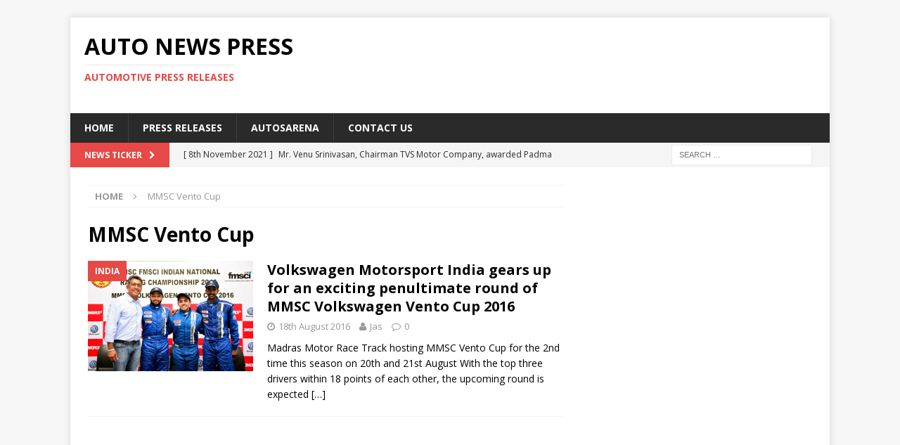

--- FILE ---
content_type: text/html; charset=UTF-8
request_url: https://www.autonewspress.com/tag/mmsc-vento-cup/
body_size: 10353
content:
<!DOCTYPE html>
<html class="no-js mh-one-sb" lang="en-GB">
<head>
<meta charset="UTF-8">
<meta name="viewport" content="width=device-width, initial-scale=1.0">
<link rel="profile" href="http://gmpg.org/xfn/11" />
<meta name='robots' content='index, follow, max-image-preview:large, max-snippet:-1, max-video-preview:-1' />
	<style>img:is([sizes="auto" i], [sizes^="auto," i]) { contain-intrinsic-size: 3000px 1500px }</style>
	
	<!-- This site is optimized with the Yoast SEO plugin v24.9 - https://yoast.com/wordpress/plugins/seo/ -->
	<title>MMSC Vento Cup Archives - Auto News Press</title>
	<link rel="canonical" href="https://www.autonewspress.com/tag/mmsc-vento-cup/" />
	<meta property="og:locale" content="en_GB" />
	<meta property="og:type" content="article" />
	<meta property="og:title" content="MMSC Vento Cup Archives - Auto News Press" />
	<meta property="og:url" content="https://www.autonewspress.com/tag/mmsc-vento-cup/" />
	<meta property="og:site_name" content="Auto News Press" />
	<meta name="twitter:card" content="summary_large_image" />
	<meta name="twitter:site" content="@autosarena" />
	<script type="application/ld+json" class="yoast-schema-graph">{"@context":"https://schema.org","@graph":[{"@type":"CollectionPage","@id":"https://www.autonewspress.com/tag/mmsc-vento-cup/","url":"https://www.autonewspress.com/tag/mmsc-vento-cup/","name":"MMSC Vento Cup Archives - Auto News Press","isPartOf":{"@id":"https://www.autonewspress.com/#website"},"primaryImageOfPage":{"@id":"https://www.autonewspress.com/tag/mmsc-vento-cup/#primaryimage"},"image":{"@id":"https://www.autonewspress.com/tag/mmsc-vento-cup/#primaryimage"},"thumbnailUrl":"https://www.autonewspress.com/wp-content/uploads/2016/08/L-RSirish-Vissa-Head-of-Volkswagen-Motorsport-India-Karminder-Pal-Singh-Ishaan-Dodhiwala-and-Keith-Desouza.jpg","breadcrumb":{"@id":"https://www.autonewspress.com/tag/mmsc-vento-cup/#breadcrumb"},"inLanguage":"en-GB"},{"@type":"ImageObject","inLanguage":"en-GB","@id":"https://www.autonewspress.com/tag/mmsc-vento-cup/#primaryimage","url":"https://www.autonewspress.com/wp-content/uploads/2016/08/L-RSirish-Vissa-Head-of-Volkswagen-Motorsport-India-Karminder-Pal-Singh-Ishaan-Dodhiwala-and-Keith-Desouza.jpg","contentUrl":"https://www.autonewspress.com/wp-content/uploads/2016/08/L-RSirish-Vissa-Head-of-Volkswagen-Motorsport-India-Karminder-Pal-Singh-Ishaan-Dodhiwala-and-Keith-Desouza.jpg","width":1024,"height":683},{"@type":"BreadcrumbList","@id":"https://www.autonewspress.com/tag/mmsc-vento-cup/#breadcrumb","itemListElement":[{"@type":"ListItem","position":1,"name":"Home","item":"https://www.autonewspress.com/"},{"@type":"ListItem","position":2,"name":"MMSC Vento Cup"}]},{"@type":"WebSite","@id":"https://www.autonewspress.com/#website","url":"https://www.autonewspress.com/","name":"Auto News Press","description":"Automotive Press Releases","potentialAction":[{"@type":"SearchAction","target":{"@type":"EntryPoint","urlTemplate":"https://www.autonewspress.com/?s={search_term_string}"},"query-input":{"@type":"PropertyValueSpecification","valueRequired":true,"valueName":"search_term_string"}}],"inLanguage":"en-GB"}]}</script>
	<!-- / Yoast SEO plugin. -->


<link rel='dns-prefetch' href='//fonts.googleapis.com' />
<link rel="alternate" type="application/rss+xml" title="Auto News Press &raquo; Feed" href="https://www.autonewspress.com/feed/" />
<link rel="alternate" type="application/rss+xml" title="Auto News Press &raquo; Comments Feed" href="https://www.autonewspress.com/comments/feed/" />
<link rel="alternate" type="application/rss+xml" title="Auto News Press &raquo; MMSC Vento Cup Tag Feed" href="https://www.autonewspress.com/tag/mmsc-vento-cup/feed/" />
<script type="text/javascript">
/* <![CDATA[ */
window._wpemojiSettings = {"baseUrl":"https:\/\/s.w.org\/images\/core\/emoji\/16.0.1\/72x72\/","ext":".png","svgUrl":"https:\/\/s.w.org\/images\/core\/emoji\/16.0.1\/svg\/","svgExt":".svg","source":{"concatemoji":"https:\/\/www.autonewspress.com\/wp-includes\/js\/wp-emoji-release.min.js?ver=6.8.3"}};
/*! This file is auto-generated */
!function(s,n){var o,i,e;function c(e){try{var t={supportTests:e,timestamp:(new Date).valueOf()};sessionStorage.setItem(o,JSON.stringify(t))}catch(e){}}function p(e,t,n){e.clearRect(0,0,e.canvas.width,e.canvas.height),e.fillText(t,0,0);var t=new Uint32Array(e.getImageData(0,0,e.canvas.width,e.canvas.height).data),a=(e.clearRect(0,0,e.canvas.width,e.canvas.height),e.fillText(n,0,0),new Uint32Array(e.getImageData(0,0,e.canvas.width,e.canvas.height).data));return t.every(function(e,t){return e===a[t]})}function u(e,t){e.clearRect(0,0,e.canvas.width,e.canvas.height),e.fillText(t,0,0);for(var n=e.getImageData(16,16,1,1),a=0;a<n.data.length;a++)if(0!==n.data[a])return!1;return!0}function f(e,t,n,a){switch(t){case"flag":return n(e,"\ud83c\udff3\ufe0f\u200d\u26a7\ufe0f","\ud83c\udff3\ufe0f\u200b\u26a7\ufe0f")?!1:!n(e,"\ud83c\udde8\ud83c\uddf6","\ud83c\udde8\u200b\ud83c\uddf6")&&!n(e,"\ud83c\udff4\udb40\udc67\udb40\udc62\udb40\udc65\udb40\udc6e\udb40\udc67\udb40\udc7f","\ud83c\udff4\u200b\udb40\udc67\u200b\udb40\udc62\u200b\udb40\udc65\u200b\udb40\udc6e\u200b\udb40\udc67\u200b\udb40\udc7f");case"emoji":return!a(e,"\ud83e\udedf")}return!1}function g(e,t,n,a){var r="undefined"!=typeof WorkerGlobalScope&&self instanceof WorkerGlobalScope?new OffscreenCanvas(300,150):s.createElement("canvas"),o=r.getContext("2d",{willReadFrequently:!0}),i=(o.textBaseline="top",o.font="600 32px Arial",{});return e.forEach(function(e){i[e]=t(o,e,n,a)}),i}function t(e){var t=s.createElement("script");t.src=e,t.defer=!0,s.head.appendChild(t)}"undefined"!=typeof Promise&&(o="wpEmojiSettingsSupports",i=["flag","emoji"],n.supports={everything:!0,everythingExceptFlag:!0},e=new Promise(function(e){s.addEventListener("DOMContentLoaded",e,{once:!0})}),new Promise(function(t){var n=function(){try{var e=JSON.parse(sessionStorage.getItem(o));if("object"==typeof e&&"number"==typeof e.timestamp&&(new Date).valueOf()<e.timestamp+604800&&"object"==typeof e.supportTests)return e.supportTests}catch(e){}return null}();if(!n){if("undefined"!=typeof Worker&&"undefined"!=typeof OffscreenCanvas&&"undefined"!=typeof URL&&URL.createObjectURL&&"undefined"!=typeof Blob)try{var e="postMessage("+g.toString()+"("+[JSON.stringify(i),f.toString(),p.toString(),u.toString()].join(",")+"));",a=new Blob([e],{type:"text/javascript"}),r=new Worker(URL.createObjectURL(a),{name:"wpTestEmojiSupports"});return void(r.onmessage=function(e){c(n=e.data),r.terminate(),t(n)})}catch(e){}c(n=g(i,f,p,u))}t(n)}).then(function(e){for(var t in e)n.supports[t]=e[t],n.supports.everything=n.supports.everything&&n.supports[t],"flag"!==t&&(n.supports.everythingExceptFlag=n.supports.everythingExceptFlag&&n.supports[t]);n.supports.everythingExceptFlag=n.supports.everythingExceptFlag&&!n.supports.flag,n.DOMReady=!1,n.readyCallback=function(){n.DOMReady=!0}}).then(function(){return e}).then(function(){var e;n.supports.everything||(n.readyCallback(),(e=n.source||{}).concatemoji?t(e.concatemoji):e.wpemoji&&e.twemoji&&(t(e.twemoji),t(e.wpemoji)))}))}((window,document),window._wpemojiSettings);
/* ]]> */
</script>
<style id='wp-emoji-styles-inline-css' type='text/css'>

	img.wp-smiley, img.emoji {
		display: inline !important;
		border: none !important;
		box-shadow: none !important;
		height: 1em !important;
		width: 1em !important;
		margin: 0 0.07em !important;
		vertical-align: -0.1em !important;
		background: none !important;
		padding: 0 !important;
	}
</style>
<link rel='stylesheet' id='wp-block-library-css' href='https://www.autonewspress.com/wp-includes/css/dist/block-library/style.min.css?ver=6.8.3' type='text/css' media='all' />
<style id='classic-theme-styles-inline-css' type='text/css'>
/*! This file is auto-generated */
.wp-block-button__link{color:#fff;background-color:#32373c;border-radius:9999px;box-shadow:none;text-decoration:none;padding:calc(.667em + 2px) calc(1.333em + 2px);font-size:1.125em}.wp-block-file__button{background:#32373c;color:#fff;text-decoration:none}
</style>
<style id='global-styles-inline-css' type='text/css'>
:root{--wp--preset--aspect-ratio--square: 1;--wp--preset--aspect-ratio--4-3: 4/3;--wp--preset--aspect-ratio--3-4: 3/4;--wp--preset--aspect-ratio--3-2: 3/2;--wp--preset--aspect-ratio--2-3: 2/3;--wp--preset--aspect-ratio--16-9: 16/9;--wp--preset--aspect-ratio--9-16: 9/16;--wp--preset--color--black: #000000;--wp--preset--color--cyan-bluish-gray: #abb8c3;--wp--preset--color--white: #ffffff;--wp--preset--color--pale-pink: #f78da7;--wp--preset--color--vivid-red: #cf2e2e;--wp--preset--color--luminous-vivid-orange: #ff6900;--wp--preset--color--luminous-vivid-amber: #fcb900;--wp--preset--color--light-green-cyan: #7bdcb5;--wp--preset--color--vivid-green-cyan: #00d084;--wp--preset--color--pale-cyan-blue: #8ed1fc;--wp--preset--color--vivid-cyan-blue: #0693e3;--wp--preset--color--vivid-purple: #9b51e0;--wp--preset--gradient--vivid-cyan-blue-to-vivid-purple: linear-gradient(135deg,rgba(6,147,227,1) 0%,rgb(155,81,224) 100%);--wp--preset--gradient--light-green-cyan-to-vivid-green-cyan: linear-gradient(135deg,rgb(122,220,180) 0%,rgb(0,208,130) 100%);--wp--preset--gradient--luminous-vivid-amber-to-luminous-vivid-orange: linear-gradient(135deg,rgba(252,185,0,1) 0%,rgba(255,105,0,1) 100%);--wp--preset--gradient--luminous-vivid-orange-to-vivid-red: linear-gradient(135deg,rgba(255,105,0,1) 0%,rgb(207,46,46) 100%);--wp--preset--gradient--very-light-gray-to-cyan-bluish-gray: linear-gradient(135deg,rgb(238,238,238) 0%,rgb(169,184,195) 100%);--wp--preset--gradient--cool-to-warm-spectrum: linear-gradient(135deg,rgb(74,234,220) 0%,rgb(151,120,209) 20%,rgb(207,42,186) 40%,rgb(238,44,130) 60%,rgb(251,105,98) 80%,rgb(254,248,76) 100%);--wp--preset--gradient--blush-light-purple: linear-gradient(135deg,rgb(255,206,236) 0%,rgb(152,150,240) 100%);--wp--preset--gradient--blush-bordeaux: linear-gradient(135deg,rgb(254,205,165) 0%,rgb(254,45,45) 50%,rgb(107,0,62) 100%);--wp--preset--gradient--luminous-dusk: linear-gradient(135deg,rgb(255,203,112) 0%,rgb(199,81,192) 50%,rgb(65,88,208) 100%);--wp--preset--gradient--pale-ocean: linear-gradient(135deg,rgb(255,245,203) 0%,rgb(182,227,212) 50%,rgb(51,167,181) 100%);--wp--preset--gradient--electric-grass: linear-gradient(135deg,rgb(202,248,128) 0%,rgb(113,206,126) 100%);--wp--preset--gradient--midnight: linear-gradient(135deg,rgb(2,3,129) 0%,rgb(40,116,252) 100%);--wp--preset--font-size--small: 13px;--wp--preset--font-size--medium: 20px;--wp--preset--font-size--large: 36px;--wp--preset--font-size--x-large: 42px;--wp--preset--spacing--20: 0.44rem;--wp--preset--spacing--30: 0.67rem;--wp--preset--spacing--40: 1rem;--wp--preset--spacing--50: 1.5rem;--wp--preset--spacing--60: 2.25rem;--wp--preset--spacing--70: 3.38rem;--wp--preset--spacing--80: 5.06rem;--wp--preset--shadow--natural: 6px 6px 9px rgba(0, 0, 0, 0.2);--wp--preset--shadow--deep: 12px 12px 50px rgba(0, 0, 0, 0.4);--wp--preset--shadow--sharp: 6px 6px 0px rgba(0, 0, 0, 0.2);--wp--preset--shadow--outlined: 6px 6px 0px -3px rgba(255, 255, 255, 1), 6px 6px rgba(0, 0, 0, 1);--wp--preset--shadow--crisp: 6px 6px 0px rgba(0, 0, 0, 1);}:where(.is-layout-flex){gap: 0.5em;}:where(.is-layout-grid){gap: 0.5em;}body .is-layout-flex{display: flex;}.is-layout-flex{flex-wrap: wrap;align-items: center;}.is-layout-flex > :is(*, div){margin: 0;}body .is-layout-grid{display: grid;}.is-layout-grid > :is(*, div){margin: 0;}:where(.wp-block-columns.is-layout-flex){gap: 2em;}:where(.wp-block-columns.is-layout-grid){gap: 2em;}:where(.wp-block-post-template.is-layout-flex){gap: 1.25em;}:where(.wp-block-post-template.is-layout-grid){gap: 1.25em;}.has-black-color{color: var(--wp--preset--color--black) !important;}.has-cyan-bluish-gray-color{color: var(--wp--preset--color--cyan-bluish-gray) !important;}.has-white-color{color: var(--wp--preset--color--white) !important;}.has-pale-pink-color{color: var(--wp--preset--color--pale-pink) !important;}.has-vivid-red-color{color: var(--wp--preset--color--vivid-red) !important;}.has-luminous-vivid-orange-color{color: var(--wp--preset--color--luminous-vivid-orange) !important;}.has-luminous-vivid-amber-color{color: var(--wp--preset--color--luminous-vivid-amber) !important;}.has-light-green-cyan-color{color: var(--wp--preset--color--light-green-cyan) !important;}.has-vivid-green-cyan-color{color: var(--wp--preset--color--vivid-green-cyan) !important;}.has-pale-cyan-blue-color{color: var(--wp--preset--color--pale-cyan-blue) !important;}.has-vivid-cyan-blue-color{color: var(--wp--preset--color--vivid-cyan-blue) !important;}.has-vivid-purple-color{color: var(--wp--preset--color--vivid-purple) !important;}.has-black-background-color{background-color: var(--wp--preset--color--black) !important;}.has-cyan-bluish-gray-background-color{background-color: var(--wp--preset--color--cyan-bluish-gray) !important;}.has-white-background-color{background-color: var(--wp--preset--color--white) !important;}.has-pale-pink-background-color{background-color: var(--wp--preset--color--pale-pink) !important;}.has-vivid-red-background-color{background-color: var(--wp--preset--color--vivid-red) !important;}.has-luminous-vivid-orange-background-color{background-color: var(--wp--preset--color--luminous-vivid-orange) !important;}.has-luminous-vivid-amber-background-color{background-color: var(--wp--preset--color--luminous-vivid-amber) !important;}.has-light-green-cyan-background-color{background-color: var(--wp--preset--color--light-green-cyan) !important;}.has-vivid-green-cyan-background-color{background-color: var(--wp--preset--color--vivid-green-cyan) !important;}.has-pale-cyan-blue-background-color{background-color: var(--wp--preset--color--pale-cyan-blue) !important;}.has-vivid-cyan-blue-background-color{background-color: var(--wp--preset--color--vivid-cyan-blue) !important;}.has-vivid-purple-background-color{background-color: var(--wp--preset--color--vivid-purple) !important;}.has-black-border-color{border-color: var(--wp--preset--color--black) !important;}.has-cyan-bluish-gray-border-color{border-color: var(--wp--preset--color--cyan-bluish-gray) !important;}.has-white-border-color{border-color: var(--wp--preset--color--white) !important;}.has-pale-pink-border-color{border-color: var(--wp--preset--color--pale-pink) !important;}.has-vivid-red-border-color{border-color: var(--wp--preset--color--vivid-red) !important;}.has-luminous-vivid-orange-border-color{border-color: var(--wp--preset--color--luminous-vivid-orange) !important;}.has-luminous-vivid-amber-border-color{border-color: var(--wp--preset--color--luminous-vivid-amber) !important;}.has-light-green-cyan-border-color{border-color: var(--wp--preset--color--light-green-cyan) !important;}.has-vivid-green-cyan-border-color{border-color: var(--wp--preset--color--vivid-green-cyan) !important;}.has-pale-cyan-blue-border-color{border-color: var(--wp--preset--color--pale-cyan-blue) !important;}.has-vivid-cyan-blue-border-color{border-color: var(--wp--preset--color--vivid-cyan-blue) !important;}.has-vivid-purple-border-color{border-color: var(--wp--preset--color--vivid-purple) !important;}.has-vivid-cyan-blue-to-vivid-purple-gradient-background{background: var(--wp--preset--gradient--vivid-cyan-blue-to-vivid-purple) !important;}.has-light-green-cyan-to-vivid-green-cyan-gradient-background{background: var(--wp--preset--gradient--light-green-cyan-to-vivid-green-cyan) !important;}.has-luminous-vivid-amber-to-luminous-vivid-orange-gradient-background{background: var(--wp--preset--gradient--luminous-vivid-amber-to-luminous-vivid-orange) !important;}.has-luminous-vivid-orange-to-vivid-red-gradient-background{background: var(--wp--preset--gradient--luminous-vivid-orange-to-vivid-red) !important;}.has-very-light-gray-to-cyan-bluish-gray-gradient-background{background: var(--wp--preset--gradient--very-light-gray-to-cyan-bluish-gray) !important;}.has-cool-to-warm-spectrum-gradient-background{background: var(--wp--preset--gradient--cool-to-warm-spectrum) !important;}.has-blush-light-purple-gradient-background{background: var(--wp--preset--gradient--blush-light-purple) !important;}.has-blush-bordeaux-gradient-background{background: var(--wp--preset--gradient--blush-bordeaux) !important;}.has-luminous-dusk-gradient-background{background: var(--wp--preset--gradient--luminous-dusk) !important;}.has-pale-ocean-gradient-background{background: var(--wp--preset--gradient--pale-ocean) !important;}.has-electric-grass-gradient-background{background: var(--wp--preset--gradient--electric-grass) !important;}.has-midnight-gradient-background{background: var(--wp--preset--gradient--midnight) !important;}.has-small-font-size{font-size: var(--wp--preset--font-size--small) !important;}.has-medium-font-size{font-size: var(--wp--preset--font-size--medium) !important;}.has-large-font-size{font-size: var(--wp--preset--font-size--large) !important;}.has-x-large-font-size{font-size: var(--wp--preset--font-size--x-large) !important;}
:where(.wp-block-post-template.is-layout-flex){gap: 1.25em;}:where(.wp-block-post-template.is-layout-grid){gap: 1.25em;}
:where(.wp-block-columns.is-layout-flex){gap: 2em;}:where(.wp-block-columns.is-layout-grid){gap: 2em;}
:root :where(.wp-block-pullquote){font-size: 1.5em;line-height: 1.6;}
</style>
<link rel='stylesheet' id='mh-magazine-css' href='https://www.autonewspress.com/wp-content/themes/mh-magazine/style.css?ver=3.6.1' type='text/css' media='all' />
<link rel='stylesheet' id='mh-font-awesome-css' href='https://www.autonewspress.com/wp-content/themes/mh-magazine/includes/font-awesome.min.css' type='text/css' media='all' />
<link rel='stylesheet' id='mh-google-fonts-css' href='https://fonts.googleapis.com/css?family=Open+Sans:300,400,400italic,600,700' type='text/css' media='all' />
<style id='akismet-widget-style-inline-css' type='text/css'>

			.a-stats {
				--akismet-color-mid-green: #357b49;
				--akismet-color-white: #fff;
				--akismet-color-light-grey: #f6f7f7;

				max-width: 350px;
				width: auto;
			}

			.a-stats * {
				all: unset;
				box-sizing: border-box;
			}

			.a-stats strong {
				font-weight: 600;
			}

			.a-stats a.a-stats__link,
			.a-stats a.a-stats__link:visited,
			.a-stats a.a-stats__link:active {
				background: var(--akismet-color-mid-green);
				border: none;
				box-shadow: none;
				border-radius: 8px;
				color: var(--akismet-color-white);
				cursor: pointer;
				display: block;
				font-family: -apple-system, BlinkMacSystemFont, 'Segoe UI', 'Roboto', 'Oxygen-Sans', 'Ubuntu', 'Cantarell', 'Helvetica Neue', sans-serif;
				font-weight: 500;
				padding: 12px;
				text-align: center;
				text-decoration: none;
				transition: all 0.2s ease;
			}

			/* Extra specificity to deal with TwentyTwentyOne focus style */
			.widget .a-stats a.a-stats__link:focus {
				background: var(--akismet-color-mid-green);
				color: var(--akismet-color-white);
				text-decoration: none;
			}

			.a-stats a.a-stats__link:hover {
				filter: brightness(110%);
				box-shadow: 0 4px 12px rgba(0, 0, 0, 0.06), 0 0 2px rgba(0, 0, 0, 0.16);
			}

			.a-stats .count {
				color: var(--akismet-color-white);
				display: block;
				font-size: 1.5em;
				line-height: 1.4;
				padding: 0 13px;
				white-space: nowrap;
			}
		
</style>
<script type="text/javascript" src="https://www.autonewspress.com/wp-includes/js/jquery/jquery.min.js?ver=3.7.1" id="jquery-core-js"></script>
<script type="text/javascript" src="https://www.autonewspress.com/wp-includes/js/jquery/jquery-migrate.min.js?ver=3.4.1" id="jquery-migrate-js"></script>
<script type="text/javascript" src="https://www.autonewspress.com/wp-content/themes/mh-magazine/js/scripts.js?ver=3.6.1" id="mh-scripts-js"></script>
<link rel="https://api.w.org/" href="https://www.autonewspress.com/wp-json/" /><link rel="alternate" title="JSON" type="application/json" href="https://www.autonewspress.com/wp-json/wp/v2/tags/2983" /><link rel="EditURI" type="application/rsd+xml" title="RSD" href="https://www.autonewspress.com/xmlrpc.php?rsd" />
<meta name="generator" content="WordPress 6.8.3" />
<!--[if lt IE 9]>
<script src="https://www.autonewspress.com/wp-content/themes/mh-magazine/js/css3-mediaqueries.js"></script>
<![endif]-->
</head>
<body id="mh-mobile" class="archive tag tag-mmsc-vento-cup tag-2983 wp-theme-mh-magazine mh-boxed-layout mh-right-sb mh-loop-layout1 mh-widget-layout1" itemscope="itemscope" itemtype="http://schema.org/WebPage">
<div class="mh-container mh-container-outer">
<div class="mh-header-nav-mobile clearfix"></div>
	<div class="mh-preheader">
    	<div class="mh-container mh-container-inner mh-row clearfix">
							<div class="mh-header-bar-content mh-header-bar-top-left mh-col-2-3 clearfix">
									</div>
										<div class="mh-header-bar-content mh-header-bar-top-right mh-col-1-3 clearfix">
									</div>
					</div>
	</div>
<header class="mh-header" itemscope="itemscope" itemtype="http://schema.org/WPHeader">
	<div class="mh-container mh-container-inner clearfix">
		<div class="mh-custom-header clearfix">
<div class="mh-header-columns mh-row clearfix">
<div class="mh-col-1-3 mh-site-identity">
<div class="mh-site-logo" role="banner" itemscope="itemscope" itemtype="http://schema.org/Brand">
<div class="mh-header-text">
<a class="mh-header-text-link" href="https://www.autonewspress.com/" title="Auto News Press" rel="home">
<h2 class="mh-header-title">Auto News Press</h2>
<h3 class="mh-header-tagline">Automotive Press Releases</h3>
</a>
</div>
</div>
</div>
<aside class="mh-col-2-3 mh-header-widget-2">
<div id="text-9" class="mh-widget mh-header-2 widget_text">			<div class="textwidget"><script async src="//pagead2.googlesyndication.com/pagead/js/adsbygoogle.js"></script>
<!-- Auto news press -->
<ins class="adsbygoogle"
     style="display:inline-block;width:728px;height:90px"
     data-ad-client="ca-pub-8908017275418796"
     data-ad-slot="7430092261"></ins>
<script>
(adsbygoogle = window.adsbygoogle || []).push({});
</script></div>
		</div></aside>
</div>
</div>
	</div>
	<div class="mh-main-nav-wrap">
		<nav class="mh-navigation mh-main-nav mh-container mh-container-inner clearfix" itemscope="itemscope" itemtype="http://schema.org/SiteNavigationElement">
			<div class="menu-main-container"><ul id="menu-main" class="menu"><li id="menu-item-10123" class="menu-item menu-item-type-post_type menu-item-object-page menu-item-home menu-item-10123"><a href="https://www.autonewspress.com/">Home</a></li>
<li id="menu-item-477" class="menu-item menu-item-type-custom menu-item-object-custom menu-item-home menu-item-477"><a href="https://www.autonewspress.com/">Press Releases</a></li>
<li id="menu-item-475" class="menu-item menu-item-type-custom menu-item-object-custom menu-item-475"><a href="http://www.autosarena.com/">Autosarena</a></li>
<li id="menu-item-4162" class="menu-item menu-item-type-post_type menu-item-object-page menu-item-4162"><a href="https://www.autonewspress.com/contact-us/">Contact US</a></li>
</ul></div>		</nav>
	</div>
	</header>
	<div class="mh-subheader">
		<div class="mh-container mh-container-inner mh-row clearfix">
							<div class="mh-header-bar-content mh-header-bar-bottom-left mh-col-2-3 clearfix">
											<div class="mh-header-ticker mh-header-ticker-bottom">
							<div class="mh-ticker-bottom">
			<div class="mh-ticker-title mh-ticker-title-bottom">
			News Ticker<i class="fa fa-chevron-right"></i>		</div>
		<div class="mh-ticker-content mh-ticker-content-bottom">
		<ul id="mh-ticker-loop-bottom">				<li class="mh-ticker-item mh-ticker-item-bottom">
					<a href="https://www.autonewspress.com/mr-venu-srinivasan-chairman-tvs-motor-company-awarded-padma-bhushan-for-his-contribution-to-the-field-of-trade-and-industry/" title="Mr. Venu Srinivasan, Chairman TVS Motor Company, awarded Padma Bhushan for his contribution to the field of trade and industry">
						<span class="mh-ticker-item-date mh-ticker-item-date-bottom">
                        	[ 8th November 2021 ]                        </span>
						<span class="mh-ticker-item-title mh-ticker-item-title-bottom">
							Mr. Venu Srinivasan, Chairman TVS Motor Company, awarded Padma Bhushan for his contribution to the field of trade and industry						</span>
													<span class="mh-ticker-item-cat mh-ticker-item-cat-bottom">
								<i class="fa fa-caret-right"></i>
																2 Wheelers							</span>
											</a>
				</li>				<li class="mh-ticker-item mh-ticker-item-bottom">
					<a href="https://www.autonewspress.com/ather-energy-begins-retail-operations-in-kochi/" title="Ather Energy begins Retail Operations in Kochi">
						<span class="mh-ticker-item-date mh-ticker-item-date-bottom">
                        	[ 12th March 2021 ]                        </span>
						<span class="mh-ticker-item-title mh-ticker-item-title-bottom">
							Ather Energy begins Retail Operations in Kochi						</span>
													<span class="mh-ticker-item-cat mh-ticker-item-cat-bottom">
								<i class="fa fa-caret-right"></i>
																2 Wheelers							</span>
											</a>
				</li>				<li class="mh-ticker-item mh-ticker-item-bottom">
					<a href="https://www.autonewspress.com/isuzu-motors-india-opens-a-new-service-facility-in-mumbai/" title="Isuzu Motors India opens a new Service Facility in Mumbai">
						<span class="mh-ticker-item-date mh-ticker-item-date-bottom">
                        	[ 12th March 2021 ]                        </span>
						<span class="mh-ticker-item-title mh-ticker-item-title-bottom">
							Isuzu Motors India opens a new Service Facility in Mumbai						</span>
													<span class="mh-ticker-item-cat mh-ticker-item-cat-bottom">
								<i class="fa fa-caret-right"></i>
																Commercial Vehicles							</span>
											</a>
				</li>				<li class="mh-ticker-item mh-ticker-item-bottom">
					<a href="https://www.autonewspress.com/ford-indias-latest-ecosport-se-ad-campaign-features-a-quirky-take-on-twin-sibling-relationships/" title="Ford India&#8217;s Latest EcoSport SE Ad Campaign Features A Quirky Take On Twin Sibling Relationships">
						<span class="mh-ticker-item-date mh-ticker-item-date-bottom">
                        	[ 12th March 2021 ]                        </span>
						<span class="mh-ticker-item-title mh-ticker-item-title-bottom">
							Ford India&#8217;s Latest EcoSport SE Ad Campaign Features A Quirky Take On Twin Sibling Relationships						</span>
													<span class="mh-ticker-item-cat mh-ticker-item-cat-bottom">
								<i class="fa fa-caret-right"></i>
																Ads &amp; Marketing							</span>
											</a>
				</li>				<li class="mh-ticker-item mh-ticker-item-bottom">
					<a href="https://www.autonewspress.com/tata-motors-unveils-the-ultra-sleek-t-series-range-of-new-generation-smart-trucks/" title="Tata Motors unveils the Ultra Sleek T-Series range of new-generation, smart trucks">
						<span class="mh-ticker-item-date mh-ticker-item-date-bottom">
                        	[ 11th March 2021 ]                        </span>
						<span class="mh-ticker-item-title mh-ticker-item-title-bottom">
							Tata Motors unveils the Ultra Sleek T-Series range of new-generation, smart trucks						</span>
													<span class="mh-ticker-item-cat mh-ticker-item-cat-bottom">
								<i class="fa fa-caret-right"></i>
																Commercial Vehicles							</span>
											</a>
				</li>		</ul>
	</div>
</div>						</div>
									</div>
										<div class="mh-header-bar-content mh-header-bar-bottom-right mh-col-1-3 clearfix">
											<aside class="mh-header-search mh-header-search-bottom">
							<form role="search" method="get" class="search-form" action="https://www.autonewspress.com/">
				<label>
					<span class="screen-reader-text">Search for:</span>
					<input type="search" class="search-field" placeholder="Search &hellip;" value="" name="s" />
				</label>
				<input type="submit" class="search-submit" value="Search" />
			</form>						</aside>
									</div>
					</div>
	</div>
<div class="mh-wrapper clearfix">
	<div class="mh-main clearfix">
		<div id="main-content" class="mh-loop mh-content" role="main"><nav class="mh-breadcrumb"><span itemscope itemtype="http://data-vocabulary.org/Breadcrumb"><a href="https://www.autonewspress.com" itemprop="url"><span itemprop="title">Home</span></a></span><span class="mh-breadcrumb-delimiter"><i class="fa fa-angle-right"></i></span>MMSC Vento Cup</nav>
				<header class="page-header"><h1 class="page-title">MMSC Vento Cup</h1>				</header><article class="mh-posts-list-item clearfix post-4605 post type-post status-publish format-standard has-post-thumbnail hentry category-india category-motorsport category-volkswagen tag-madras-motor-race-track tag-mmsc-vento-cup tag-mmsc-volkswagen-vento-cup-2016 tag-volkswagen-motorsport-india">
	<figure class="mh-posts-list-thumb">
		<a class="mh-thumb-icon mh-thumb-icon-small-mobile" href="https://www.autonewspress.com/volkswagen-motorsport-india-gears-up-for-an-exciting-penultimate-round-of-mmsc-volkswagen-vento-cup-2016/"><img width="326" height="217" src="https://www.autonewspress.com/wp-content/uploads/2016/08/L-RSirish-Vissa-Head-of-Volkswagen-Motorsport-India-Karminder-Pal-Singh-Ishaan-Dodhiwala-and-Keith-Desouza.jpg" class="attachment-mh-magazine-medium size-mh-magazine-medium wp-post-image" alt="" decoding="async" fetchpriority="high" srcset="https://www.autonewspress.com/wp-content/uploads/2016/08/L-RSirish-Vissa-Head-of-Volkswagen-Motorsport-India-Karminder-Pal-Singh-Ishaan-Dodhiwala-and-Keith-Desouza.jpg 1024w, https://www.autonewspress.com/wp-content/uploads/2016/08/L-RSirish-Vissa-Head-of-Volkswagen-Motorsport-India-Karminder-Pal-Singh-Ishaan-Dodhiwala-and-Keith-Desouza-300x200.jpg 300w, https://www.autonewspress.com/wp-content/uploads/2016/08/L-RSirish-Vissa-Head-of-Volkswagen-Motorsport-India-Karminder-Pal-Singh-Ishaan-Dodhiwala-and-Keith-Desouza-768x512.jpg 768w, https://www.autonewspress.com/wp-content/uploads/2016/08/L-RSirish-Vissa-Head-of-Volkswagen-Motorsport-India-Karminder-Pal-Singh-Ishaan-Dodhiwala-and-Keith-Desouza-225x150.jpg 225w, https://www.autonewspress.com/wp-content/uploads/2016/08/L-RSirish-Vissa-Head-of-Volkswagen-Motorsport-India-Karminder-Pal-Singh-Ishaan-Dodhiwala-and-Keith-Desouza-150x100.jpg 150w" sizes="(max-width: 326px) 100vw, 326px" />		</a>
					<div class="mh-image-caption mh-posts-list-caption">
				India			</div>
			</figure>
	<div class="mh-posts-list-content clearfix">
		<header class="mh-posts-list-header">
			<h3 class="entry-title mh-posts-list-title">
				<a href="https://www.autonewspress.com/volkswagen-motorsport-india-gears-up-for-an-exciting-penultimate-round-of-mmsc-volkswagen-vento-cup-2016/" title="Volkswagen Motorsport India gears up for an exciting penultimate round of MMSC Volkswagen Vento Cup 2016" rel="bookmark">
					Volkswagen Motorsport India gears up for an exciting penultimate round of MMSC Volkswagen Vento Cup 2016				</a>
			</h3>
			<div class="mh-meta mh-posts-list-meta">
				<span class="mh-meta-date updated"><i class="fa fa-clock-o"></i>18th August 2016</span>
<span class="mh-meta-author author vcard"><i class="fa fa-user"></i><a class="fn" href="https://www.autonewspress.com/author/admin-2/">Jas</a></span>
<span class="mh-meta-comments"><i class="fa fa-comment-o"></i><a class="mh-comment-count-link" href="https://www.autonewspress.com/volkswagen-motorsport-india-gears-up-for-an-exciting-penultimate-round-of-mmsc-volkswagen-vento-cup-2016/#mh-comments">0</a></span>
			</div>
		</header>
		<div class="mh-posts-list-excerpt clearfix">
			<div class="mh-excerpt"><p>Madras Motor Race Track hosting MMSC Vento Cup for the 2nd time this season on 20th and 21st August With the top three drivers within 18 points of each other, the upcoming round is expected <a class="mh-excerpt-more" href="https://www.autonewspress.com/volkswagen-motorsport-india-gears-up-for-an-exciting-penultimate-round-of-mmsc-volkswagen-vento-cup-2016/" title="Volkswagen Motorsport India gears up for an exciting penultimate round of MMSC Volkswagen Vento Cup 2016">[&#8230;]</a></p>
</div>		</div>
	</div>
</article>		</div>
			<aside class="mh-widget-col-1 mh-sidebar" itemscope="itemscope" itemtype="http://schema.org/WPSideBar"><div id="text-15" class="mh-widget widget_text">			<div class="textwidget"><script async src="//pagead2.googlesyndication.com/pagead/js/adsbygoogle.js"></script>
<!-- Auto news press -->
<ins class="adsbygoogle"
     style="display:inline-block;width:300px;height:300px"
     data-ad-client="ca-pub-8908017275418796"
     data-ad-slot="7430092261"></ins>
<script>
(adsbygoogle = window.adsbygoogle || []).push({});
</script>
</div>
		</div><div id="text-19" class="mh-widget widget_text">			<div class="textwidget"><p><script async src="//pagead2.googlesyndication.com/pagead/js/adsbygoogle.js"></script><br />
<ins class="adsbygoogle"
     style="display:block"
     data-ad-format="autorelaxed"
     data-ad-client="ca-pub-8908017275418796"
     data-ad-slot="6658037465"></ins><br />
<script>
     (adsbygoogle = window.adsbygoogle || []).push({});
</script></p>
</div>
		</div><div id="mh_magazine_custom_posts-3" class="mh-widget mh_magazine_custom_posts">			<ul class="mh-custom-posts-widget clearfix"> 						<li class="mh-custom-posts-item mh-custom-posts-small clearfix post-21093 post type-post status-publish format-standard has-post-thumbnail category-2-wheelers category-india tag-padma-bhushan tag-tvs tag-venu-srinivasan">
															<figure class="mh-custom-posts-thumb">
									<a class="mh-thumb-icon mh-thumb-icon-small" href="https://www.autonewspress.com/mr-venu-srinivasan-chairman-tvs-motor-company-awarded-padma-bhushan-for-his-contribution-to-the-field-of-trade-and-industry/" title="Mr. Venu Srinivasan, Chairman TVS Motor Company, awarded Padma Bhushan for his contribution to the field of trade and industry"><img width="80" height="60" src="https://www.autonewspress.com/wp-content/uploads/2021/11/Mr-Venu-Srinivasan-being-conferred-with-the-Padma-Bhushan-award-80x60.jpg" class="attachment-mh-magazine-small size-mh-magazine-small wp-post-image" alt="" decoding="async" loading="lazy" srcset="https://www.autonewspress.com/wp-content/uploads/2021/11/Mr-Venu-Srinivasan-being-conferred-with-the-Padma-Bhushan-award-80x60.jpg 80w, https://www.autonewspress.com/wp-content/uploads/2021/11/Mr-Venu-Srinivasan-being-conferred-with-the-Padma-Bhushan-award-678x509.jpg 678w, https://www.autonewspress.com/wp-content/uploads/2021/11/Mr-Venu-Srinivasan-being-conferred-with-the-Padma-Bhushan-award-326x245.jpg 326w" sizes="auto, (max-width: 80px) 100vw, 80px" />									</a>
								</figure>
														<div class="mh-custom-posts-header">
								<p class="mh-custom-posts-small-title">
									<a href="https://www.autonewspress.com/mr-venu-srinivasan-chairman-tvs-motor-company-awarded-padma-bhushan-for-his-contribution-to-the-field-of-trade-and-industry/" title="Mr. Venu Srinivasan, Chairman TVS Motor Company, awarded Padma Bhushan for his contribution to the field of trade and industry">
										Mr. Venu Srinivasan, Chairman TVS Motor Company, awarded Padma Bhushan for his contribution to the field of trade and industry									</a>
								</p>
								<div class="mh-meta mh-custom-posts-meta">
									<span class="mh-meta-date updated"><i class="fa fa-clock-o"></i>8th November 2021</span>
<span class="mh-meta-comments"><i class="fa fa-comment-o"></i><a class="mh-comment-count-link" href="https://www.autonewspress.com/mr-venu-srinivasan-chairman-tvs-motor-company-awarded-padma-bhushan-for-his-contribution-to-the-field-of-trade-and-industry/#mh-comments">0</a></span>
								</div>
							</div>
						</li>						<li class="mh-custom-posts-item mh-custom-posts-small clearfix post-21060 post type-post status-publish format-standard has-post-thumbnail category-2-wheelers category-ather category-dealers category-india tag-ather-450x tag-ather-energy tag-ather-energy-kochi tag-palal-group tag-ravneet-phokela">
															<figure class="mh-custom-posts-thumb">
									<a class="mh-thumb-icon mh-thumb-icon-small" href="https://www.autonewspress.com/ather-energy-begins-retail-operations-in-kochi/" title="Ather Energy begins Retail Operations in Kochi"><img width="80" height="60" src="https://www.autonewspress.com/wp-content/uploads/2021/03/Kochi-EC-Opening-80x60.jpg" class="attachment-mh-magazine-small size-mh-magazine-small wp-post-image" alt="" decoding="async" loading="lazy" srcset="https://www.autonewspress.com/wp-content/uploads/2021/03/Kochi-EC-Opening-80x60.jpg 80w, https://www.autonewspress.com/wp-content/uploads/2021/03/Kochi-EC-Opening-678x509.jpg 678w, https://www.autonewspress.com/wp-content/uploads/2021/03/Kochi-EC-Opening-326x245.jpg 326w" sizes="auto, (max-width: 80px) 100vw, 80px" />									</a>
								</figure>
														<div class="mh-custom-posts-header">
								<p class="mh-custom-posts-small-title">
									<a href="https://www.autonewspress.com/ather-energy-begins-retail-operations-in-kochi/" title="Ather Energy begins Retail Operations in Kochi">
										Ather Energy begins Retail Operations in Kochi									</a>
								</p>
								<div class="mh-meta mh-custom-posts-meta">
									<span class="mh-meta-date updated"><i class="fa fa-clock-o"></i>12th March 2021</span>
<span class="mh-meta-comments"><i class="fa fa-comment-o"></i><a class="mh-comment-count-link" href="https://www.autonewspress.com/ather-energy-begins-retail-operations-in-kochi/#mh-comments">0</a></span>
								</div>
							</div>
						</li>						<li class="mh-custom-posts-item mh-custom-posts-small clearfix post-21064 post type-post status-publish format-standard has-post-thumbnail category-commercial-vehicles category-dealers category-india category-isuzu tag-isuzu-motors tag-isuzu-motors-india tag-isuzu-motors-mumbai tag-jmd-isuzu tag-mr-girish-vazirani">
															<figure class="mh-custom-posts-thumb">
									<a class="mh-thumb-icon mh-thumb-icon-small" href="https://www.autonewspress.com/isuzu-motors-india-opens-a-new-service-facility-in-mumbai/" title="Isuzu Motors India opens a new Service Facility in Mumbai"><img width="80" height="60" src="https://www.autonewspress.com/wp-content/uploads/2021/03/Isuzu-Motors-India-opens-a-new-Service-Facility-in-Mumbai-2-80x60.jpeg" class="attachment-mh-magazine-small size-mh-magazine-small wp-post-image" alt="" decoding="async" loading="lazy" srcset="https://www.autonewspress.com/wp-content/uploads/2021/03/Isuzu-Motors-India-opens-a-new-Service-Facility-in-Mumbai-2-80x60.jpeg 80w, https://www.autonewspress.com/wp-content/uploads/2021/03/Isuzu-Motors-India-opens-a-new-Service-Facility-in-Mumbai-2-678x509.jpeg 678w, https://www.autonewspress.com/wp-content/uploads/2021/03/Isuzu-Motors-India-opens-a-new-Service-Facility-in-Mumbai-2-326x245.jpeg 326w" sizes="auto, (max-width: 80px) 100vw, 80px" />									</a>
								</figure>
														<div class="mh-custom-posts-header">
								<p class="mh-custom-posts-small-title">
									<a href="https://www.autonewspress.com/isuzu-motors-india-opens-a-new-service-facility-in-mumbai/" title="Isuzu Motors India opens a new Service Facility in Mumbai">
										Isuzu Motors India opens a new Service Facility in Mumbai									</a>
								</p>
								<div class="mh-meta mh-custom-posts-meta">
									<span class="mh-meta-date updated"><i class="fa fa-clock-o"></i>12th March 2021</span>
<span class="mh-meta-comments"><i class="fa fa-comment-o"></i><a class="mh-comment-count-link" href="https://www.autonewspress.com/isuzu-motors-india-opens-a-new-service-facility-in-mumbai/#mh-comments">0</a></span>
								</div>
							</div>
						</li>						<li class="mh-custom-posts-item mh-custom-posts-small clearfix post-21070 post type-post status-publish format-standard has-post-thumbnail category-ads-marketing category-ford category-india tag-ecosport-se-ad-campaign tag-ford-ecosport tag-ford-ecosport-se tag-ford-india">
															<figure class="mh-custom-posts-thumb">
									<a class="mh-thumb-icon mh-thumb-icon-small" href="https://www.autonewspress.com/ford-indias-latest-ecosport-se-ad-campaign-features-a-quirky-take-on-twin-sibling-relationships/" title="Ford India&#8217;s Latest EcoSport SE Ad Campaign Features A Quirky Take On Twin Sibling Relationships"><img width="80" height="60" src="https://www.autonewspress.com/wp-content/uploads/2021/03/Ford-EcoSport-SE-80x60.jpg" class="attachment-mh-magazine-small size-mh-magazine-small wp-post-image" alt="" decoding="async" loading="lazy" srcset="https://www.autonewspress.com/wp-content/uploads/2021/03/Ford-EcoSport-SE-80x60.jpg 80w, https://www.autonewspress.com/wp-content/uploads/2021/03/Ford-EcoSport-SE-678x509.jpg 678w, https://www.autonewspress.com/wp-content/uploads/2021/03/Ford-EcoSport-SE-326x245.jpg 326w" sizes="auto, (max-width: 80px) 100vw, 80px" />									</a>
								</figure>
														<div class="mh-custom-posts-header">
								<p class="mh-custom-posts-small-title">
									<a href="https://www.autonewspress.com/ford-indias-latest-ecosport-se-ad-campaign-features-a-quirky-take-on-twin-sibling-relationships/" title="Ford India&#8217;s Latest EcoSport SE Ad Campaign Features A Quirky Take On Twin Sibling Relationships">
										Ford India&#8217;s Latest EcoSport SE Ad Campaign Features A Quirky Take On Twin Sibling Relationships									</a>
								</p>
								<div class="mh-meta mh-custom-posts-meta">
									<span class="mh-meta-date updated"><i class="fa fa-clock-o"></i>12th March 2021</span>
<span class="mh-meta-comments"><i class="fa fa-comment-o"></i><a class="mh-comment-count-link" href="https://www.autonewspress.com/ford-indias-latest-ecosport-se-ad-campaign-features-a-quirky-take-on-twin-sibling-relationships/#mh-comments">0</a></span>
								</div>
							</div>
						</li>						<li class="mh-custom-posts-item mh-custom-posts-small clearfix post-21077 post type-post status-publish format-standard has-post-thumbnail category-commercial-vehicles category-india category-new-model category-tata-motors tag-mr-girish-wagh tag-tata-motors tag-tata-motors-ilcv tag-tata-motors-india tag-tata-motors-limited tag-tata-ultra-sleek-t-series-trucks">
															<figure class="mh-custom-posts-thumb">
									<a class="mh-thumb-icon mh-thumb-icon-small" href="https://www.autonewspress.com/tata-motors-unveils-the-ultra-sleek-t-series-range-of-new-generation-smart-trucks/" title="Tata Motors unveils the Ultra Sleek T-Series range of new-generation, smart trucks"><img width="80" height="60" src="https://www.autonewspress.com/wp-content/uploads/2021/03/Tata-Motors-unveils-the-Ultra-Sleek-T-Series-range-of-new-generation-smart-trucks-1-80x60.jpg" class="attachment-mh-magazine-small size-mh-magazine-small wp-post-image" alt="" decoding="async" loading="lazy" srcset="https://www.autonewspress.com/wp-content/uploads/2021/03/Tata-Motors-unveils-the-Ultra-Sleek-T-Series-range-of-new-generation-smart-trucks-1-80x60.jpg 80w, https://www.autonewspress.com/wp-content/uploads/2021/03/Tata-Motors-unveils-the-Ultra-Sleek-T-Series-range-of-new-generation-smart-trucks-1-678x509.jpg 678w, https://www.autonewspress.com/wp-content/uploads/2021/03/Tata-Motors-unveils-the-Ultra-Sleek-T-Series-range-of-new-generation-smart-trucks-1-326x245.jpg 326w" sizes="auto, (max-width: 80px) 100vw, 80px" />									</a>
								</figure>
														<div class="mh-custom-posts-header">
								<p class="mh-custom-posts-small-title">
									<a href="https://www.autonewspress.com/tata-motors-unveils-the-ultra-sleek-t-series-range-of-new-generation-smart-trucks/" title="Tata Motors unveils the Ultra Sleek T-Series range of new-generation, smart trucks">
										Tata Motors unveils the Ultra Sleek T-Series range of new-generation, smart trucks									</a>
								</p>
								<div class="mh-meta mh-custom-posts-meta">
									<span class="mh-meta-date updated"><i class="fa fa-clock-o"></i>11th March 2021</span>
<span class="mh-meta-comments"><i class="fa fa-comment-o"></i><a class="mh-comment-count-link" href="https://www.autonewspress.com/tata-motors-unveils-the-ultra-sleek-t-series-range-of-new-generation-smart-trucks/#mh-comments">0</a></span>
								</div>
							</div>
						</li>						<li class="mh-custom-posts-item mh-custom-posts-small clearfix post-21075 post type-post status-publish format-standard has-post-thumbnail category-2-wheelers category-aprilia category-nepal tag-aprilia-sxr-160 tag-diego-graffi tag-piaggio-group tag-piaggio-nepal">
															<figure class="mh-custom-posts-thumb">
									<a class="mh-thumb-icon mh-thumb-icon-small" href="https://www.autonewspress.com/aprilia-sxr-160-launched-in-nepal/" title="Aprilia SXR 160 launched in Nepal"><img width="80" height="60" src="https://www.autonewspress.com/wp-content/uploads/2020/12/Aprilia-SXR-160_Red-80x60.jpg" class="attachment-mh-magazine-small size-mh-magazine-small wp-post-image" alt="" decoding="async" loading="lazy" srcset="https://www.autonewspress.com/wp-content/uploads/2020/12/Aprilia-SXR-160_Red-80x60.jpg 80w, https://www.autonewspress.com/wp-content/uploads/2020/12/Aprilia-SXR-160_Red-678x509.jpg 678w, https://www.autonewspress.com/wp-content/uploads/2020/12/Aprilia-SXR-160_Red-326x245.jpg 326w" sizes="auto, (max-width: 80px) 100vw, 80px" />									</a>
								</figure>
														<div class="mh-custom-posts-header">
								<p class="mh-custom-posts-small-title">
									<a href="https://www.autonewspress.com/aprilia-sxr-160-launched-in-nepal/" title="Aprilia SXR 160 launched in Nepal">
										Aprilia SXR 160 launched in Nepal									</a>
								</p>
								<div class="mh-meta mh-custom-posts-meta">
									<span class="mh-meta-date updated"><i class="fa fa-clock-o"></i>11th March 2021</span>
<span class="mh-meta-comments"><i class="fa fa-comment-o"></i><a class="mh-comment-count-link" href="https://www.autonewspress.com/aprilia-sxr-160-launched-in-nepal/#mh-comments">0</a></span>
								</div>
							</div>
						</li>						<li class="mh-custom-posts-item mh-custom-posts-small clearfix post-21057 post type-post status-publish format-standard has-post-thumbnail category-2-wheelers category-corporate-social-responsibility-csr category-honda category-india tag-honda-motorcycle-and-scooter-india-pvt-ltd tag-honda-road-safety-e-gurukul tag-mr-prabhu-nagaraj">
															<figure class="mh-custom-posts-thumb">
									<a class="mh-thumb-icon mh-thumb-icon-small" href="https://www.autonewspress.com/this-international-womens-day-honda-2wheelers-india-empowers-2000-women-on-road-safety/" title="This International Women&#8217;s Day, Honda 2Wheelers India empowers 2,000+ women on road safety"><img width="80" height="60" src="https://www.autonewspress.com/wp-content/uploads/2021/03/Honda-2Wheelers-celebrates-Womens-day-empowering-2000-women-on-road-sa...-80x60.png" class="attachment-mh-magazine-small size-mh-magazine-small wp-post-image" alt="" decoding="async" loading="lazy" srcset="https://www.autonewspress.com/wp-content/uploads/2021/03/Honda-2Wheelers-celebrates-Womens-day-empowering-2000-women-on-road-sa...-80x60.png 80w, https://www.autonewspress.com/wp-content/uploads/2021/03/Honda-2Wheelers-celebrates-Womens-day-empowering-2000-women-on-road-sa...-678x509.png 678w, https://www.autonewspress.com/wp-content/uploads/2021/03/Honda-2Wheelers-celebrates-Womens-day-empowering-2000-women-on-road-sa...-326x245.png 326w" sizes="auto, (max-width: 80px) 100vw, 80px" />									</a>
								</figure>
														<div class="mh-custom-posts-header">
								<p class="mh-custom-posts-small-title">
									<a href="https://www.autonewspress.com/this-international-womens-day-honda-2wheelers-india-empowers-2000-women-on-road-safety/" title="This International Women&#8217;s Day, Honda 2Wheelers India empowers 2,000+ women on road safety">
										This International Women&#8217;s Day, Honda 2Wheelers India empowers 2,000+ women on road safety									</a>
								</p>
								<div class="mh-meta mh-custom-posts-meta">
									<span class="mh-meta-date updated"><i class="fa fa-clock-o"></i>10th March 2021</span>
<span class="mh-meta-comments"><i class="fa fa-comment-o"></i><a class="mh-comment-count-link" href="https://www.autonewspress.com/this-international-womens-day-honda-2wheelers-india-empowers-2000-women-on-road-safety/#mh-comments">0</a></span>
								</div>
							</div>
						</li>						<li class="mh-custom-posts-item mh-custom-posts-small clearfix post-21047 post type-post status-publish format-standard has-post-thumbnail category-ford category-india category-new-version category-suv tag-ford tag-ford-ecosport-se tag-ford-india">
															<figure class="mh-custom-posts-thumb">
									<a class="mh-thumb-icon mh-thumb-icon-small" href="https://www.autonewspress.com/ford-introduces-new-ecosport-se-featuring-global-design-cues-at-inr-10-49-lakh/" title="Ford Introduces New EcoSport SE Featuring Global Design Cues at INR 10.49 Lakh"><img width="80" height="60" src="https://www.autonewspress.com/wp-content/uploads/2021/03/Ford-EcoSport-SE-and-EcoSport-S-80x60.jpg" class="attachment-mh-magazine-small size-mh-magazine-small wp-post-image" alt="" decoding="async" loading="lazy" srcset="https://www.autonewspress.com/wp-content/uploads/2021/03/Ford-EcoSport-SE-and-EcoSport-S-80x60.jpg 80w, https://www.autonewspress.com/wp-content/uploads/2021/03/Ford-EcoSport-SE-and-EcoSport-S-678x509.jpg 678w, https://www.autonewspress.com/wp-content/uploads/2021/03/Ford-EcoSport-SE-and-EcoSport-S-326x245.jpg 326w" sizes="auto, (max-width: 80px) 100vw, 80px" />									</a>
								</figure>
														<div class="mh-custom-posts-header">
								<p class="mh-custom-posts-small-title">
									<a href="https://www.autonewspress.com/ford-introduces-new-ecosport-se-featuring-global-design-cues-at-inr-10-49-lakh/" title="Ford Introduces New EcoSport SE Featuring Global Design Cues at INR 10.49 Lakh">
										Ford Introduces New EcoSport SE Featuring Global Design Cues at INR 10.49 Lakh									</a>
								</p>
								<div class="mh-meta mh-custom-posts-meta">
									<span class="mh-meta-date updated"><i class="fa fa-clock-o"></i>10th March 2021</span>
<span class="mh-meta-comments"><i class="fa fa-comment-o"></i><a class="mh-comment-count-link" href="https://www.autonewspress.com/ford-introduces-new-ecosport-se-featuring-global-design-cues-at-inr-10-49-lakh/#mh-comments">0</a></span>
								</div>
							</div>
						</li>						<li class="mh-custom-posts-item mh-custom-posts-small clearfix post-21043 post type-post status-publish format-standard has-post-thumbnail category-general category-india category-tata-motors tag-mr-ravindra-kumar-g-p tag-tata-motors tag-tata-motors-india tag-tata-wheels-of-love">
															<figure class="mh-custom-posts-thumb">
									<a class="mh-thumb-icon mh-thumb-icon-small" href="https://www.autonewspress.com/tata-motors-launches-wheels-of-love-a-holistic-programme-to-support-parenthood/" title="Tata Motors launches ‘Wheels of Love’, a holistic programme to support parenthood"><img width="80" height="60" src="https://www.autonewspress.com/wp-content/uploads/2021/03/Image-Wheels-of-Love-80x60.jpg" class="attachment-mh-magazine-small size-mh-magazine-small wp-post-image" alt="" decoding="async" loading="lazy" srcset="https://www.autonewspress.com/wp-content/uploads/2021/03/Image-Wheels-of-Love-80x60.jpg 80w, https://www.autonewspress.com/wp-content/uploads/2021/03/Image-Wheels-of-Love-300x225.jpg 300w, https://www.autonewspress.com/wp-content/uploads/2021/03/Image-Wheels-of-Love-768x576.jpg 768w, https://www.autonewspress.com/wp-content/uploads/2021/03/Image-Wheels-of-Love-678x509.jpg 678w, https://www.autonewspress.com/wp-content/uploads/2021/03/Image-Wheels-of-Love-326x245.jpg 326w, https://www.autonewspress.com/wp-content/uploads/2021/03/Image-Wheels-of-Love.jpg 1024w" sizes="auto, (max-width: 80px) 100vw, 80px" />									</a>
								</figure>
														<div class="mh-custom-posts-header">
								<p class="mh-custom-posts-small-title">
									<a href="https://www.autonewspress.com/tata-motors-launches-wheels-of-love-a-holistic-programme-to-support-parenthood/" title="Tata Motors launches ‘Wheels of Love’, a holistic programme to support parenthood">
										Tata Motors launches ‘Wheels of Love’, a holistic programme to support parenthood									</a>
								</p>
								<div class="mh-meta mh-custom-posts-meta">
									<span class="mh-meta-date updated"><i class="fa fa-clock-o"></i>10th March 2021</span>
<span class="mh-meta-comments"><i class="fa fa-comment-o"></i><a class="mh-comment-count-link" href="https://www.autonewspress.com/tata-motors-launches-wheels-of-love-a-holistic-programme-to-support-parenthood/#mh-comments">0</a></span>
								</div>
							</div>
						</li>						<li class="mh-custom-posts-item mh-custom-posts-small clearfix post-21002 post type-post status-publish format-standard has-post-thumbnail category-3-wheelers category-cng category-india category-new-model category-rickshaw tag-atul-auto tag-atul-auto-ltd-atul-auto-india tag-atul-rik-cng-autorickshaw tag-cng-auto-rickshaw tag-niraj-chandra">
															<figure class="mh-custom-posts-thumb">
									<a class="mh-thumb-icon mh-thumb-icon-small" href="https://www.autonewspress.com/atul-auto-launches-its-all-new-nxt-gen-atul-rik-cng-autorickshaw/" title="Atul Auto launches its all new Nxt Gen, Atul RIK CNG Autorickshaw"><img width="80" height="60" src="https://www.autonewspress.com/wp-content/uploads/2021/03/Atul-Auto-launches-Nxt-Gen-Atul-RIK-CNG-Autorickshaw-1-80x60.jpg" class="attachment-mh-magazine-small size-mh-magazine-small wp-post-image" alt="" decoding="async" loading="lazy" srcset="https://www.autonewspress.com/wp-content/uploads/2021/03/Atul-Auto-launches-Nxt-Gen-Atul-RIK-CNG-Autorickshaw-1-80x60.jpg 80w, https://www.autonewspress.com/wp-content/uploads/2021/03/Atul-Auto-launches-Nxt-Gen-Atul-RIK-CNG-Autorickshaw-1-678x509.jpg 678w, https://www.autonewspress.com/wp-content/uploads/2021/03/Atul-Auto-launches-Nxt-Gen-Atul-RIK-CNG-Autorickshaw-1-326x245.jpg 326w" sizes="auto, (max-width: 80px) 100vw, 80px" />									</a>
								</figure>
														<div class="mh-custom-posts-header">
								<p class="mh-custom-posts-small-title">
									<a href="https://www.autonewspress.com/atul-auto-launches-its-all-new-nxt-gen-atul-rik-cng-autorickshaw/" title="Atul Auto launches its all new Nxt Gen, Atul RIK CNG Autorickshaw">
										Atul Auto launches its all new Nxt Gen, Atul RIK CNG Autorickshaw									</a>
								</p>
								<div class="mh-meta mh-custom-posts-meta">
									<span class="mh-meta-date updated"><i class="fa fa-clock-o"></i>10th March 2021</span>
<span class="mh-meta-comments"><i class="fa fa-comment-o"></i><a class="mh-comment-count-link" href="https://www.autonewspress.com/atul-auto-launches-its-all-new-nxt-gen-atul-rik-cng-autorickshaw/#mh-comments">0</a></span>
								</div>
							</div>
						</li>			</ul></div>	</aside>	</div>
	</div>
<div class="mh-copyright-wrap">
	<div class="mh-container mh-container-inner clearfix">
		<p class="mh-copyright">
			Copyright &copy; 2025 | MH Magazine WordPress Theme by <a href="https://www.mhthemes.com/" title="Premium WordPress Themes" rel="nofollow">MH Themes</a>		</p>
	</div>
</div>
<a href="#" class="mh-back-to-top"><i class="fa fa-chevron-up"></i></a>
</div><!-- .mh-container-outer -->
<script type="speculationrules">
{"prefetch":[{"source":"document","where":{"and":[{"href_matches":"\/*"},{"not":{"href_matches":["\/wp-*.php","\/wp-admin\/*","\/wp-content\/uploads\/*","\/wp-content\/*","\/wp-content\/plugins\/*","\/wp-content\/themes\/mh-magazine\/*","\/*\\?(.+)"]}},{"not":{"selector_matches":"a[rel~=\"nofollow\"]"}},{"not":{"selector_matches":".no-prefetch, .no-prefetch a"}}]},"eagerness":"conservative"}]}
</script>
<script>
  (function(i,s,o,g,r,a,m){i['GoogleAnalyticsObject']=r;i[r]=i[r]||function(){
  (i[r].q=i[r].q||[]).push(arguments)},i[r].l=1*new Date();a=s.createElement(o),
  m=s.getElementsByTagName(o)[0];a.async=1;a.src=g;m.parentNode.insertBefore(a,m)
  })(window,document,'script','https://www.google-analytics.com/analytics.js','ga');

  ga('create', 'UA-44241784-3', 'auto');
  ga('send', 'pageview');

</script>
</body>
</html>

--- FILE ---
content_type: text/html; charset=utf-8
request_url: https://www.google.com/recaptcha/api2/aframe
body_size: 262
content:
<!DOCTYPE HTML><html><head><meta http-equiv="content-type" content="text/html; charset=UTF-8"></head><body><script nonce="c4ukecnq_ra4VKSXbtCUNg">/** Anti-fraud and anti-abuse applications only. See google.com/recaptcha */ try{var clients={'sodar':'https://pagead2.googlesyndication.com/pagead/sodar?'};window.addEventListener("message",function(a){try{if(a.source===window.parent){var b=JSON.parse(a.data);var c=clients[b['id']];if(c){var d=document.createElement('img');d.src=c+b['params']+'&rc='+(localStorage.getItem("rc::a")?sessionStorage.getItem("rc::b"):"");window.document.body.appendChild(d);sessionStorage.setItem("rc::e",parseInt(sessionStorage.getItem("rc::e")||0)+1);localStorage.setItem("rc::h",'1765162516795');}}}catch(b){}});window.parent.postMessage("_grecaptcha_ready", "*");}catch(b){}</script></body></html>

--- FILE ---
content_type: text/plain
request_url: https://www.google-analytics.com/j/collect?v=1&_v=j102&a=1432305865&t=pageview&_s=1&dl=https%3A%2F%2Fwww.autonewspress.com%2Ftag%2Fmmsc-vento-cup%2F&ul=en-us%40posix&dt=MMSC%20Vento%20Cup%20Archives%20-%20Auto%20News%20Press&sr=1280x720&vp=1280x720&_u=IEBAAEABAAAAACAAI~&jid=258112086&gjid=1299762222&cid=1222055486.1765162516&tid=UA-44241784-3&_gid=2037594207.1765162516&_r=1&_slc=1&z=699767841
body_size: -452
content:
2,cG-VZFE53582E